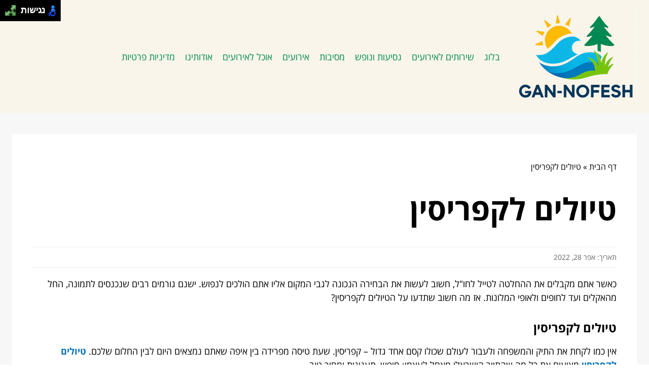

--- FILE ---
content_type: text/html; charset=UTF-8
request_url: http://gan-nofesh.co.il/trips/trips-to-cyprus/
body_size: 6775
content:
<!DOCTYPE html>
<!--[if IE 7]>
<html id="ie7" class="ie" dir="rtl" lang="he-IL">
<![endif]-->
<!--[if IE 8]>
<html id="ie8" class="ie" dir="rtl" lang="he-IL">
<![endif]-->
<!--[if IE 9]>
<html id="ie9" class="ie" dir="rtl" lang="he-IL">
<![endif]-->
<!--[if !(IE 7) | !(IE 8) | !(IE 9) ]><!-->
<html dir="rtl" lang="he-IL">
<!--<![endif]-->
<head>
    <meta charset="UTF-8">
    <meta name="viewport" content="width=device-width, initial-scale=1, maximum-scale=1">

    <meta name='robots' content='index, follow, max-image-preview:large, max-snippet:-1, max-video-preview:-1' />
	<style>img:is([sizes="auto" i], [sizes^="auto," i]) { contain-intrinsic-size: 3000px 1500px }</style>
	
	<!-- This site is optimized with the Yoast SEO plugin v20.11 - https://yoast.com/wordpress/plugins/seo/ -->
	<title>טיולים לקפריסין - גן נופש</title>
	<link rel="canonical" href="http://gan-nofesh.co.il/trips/trips-to-cyprus/" />
	<meta property="og:locale" content="he_IL" />
	<meta property="og:type" content="article" />
	<meta property="og:title" content="טיולים לקפריסין - גן נופש" />
	<meta property="og:description" content="כאשר אתם מקבלים את ההחלטה לטייל לחו&quot;ל, חשוב לעשות את הבחירה הנכונה לגבי המקום אליו אתם הולכים לנפוש. ישנם גורמים רבים שנכנסים לתמונה, החל מהאקלים ועד לחופים ולאופי המלונות. אז מה חשוב שתדעו על הטיולים לקפריסין? טיולים לקפריסין אין כמו לקחת את התיק והמשפחה ולעבור לעולם שכולו קסם אחד גדול – קפריסין. שעת טיסה מפרידה [&hellip;]" />
	<meta property="og:url" content="http://gan-nofesh.co.il/trips/trips-to-cyprus/" />
	<meta property="og:site_name" content="גן נופש" />
	<meta property="article:published_time" content="2022-04-28T16:21:32+00:00" />
	<meta property="article:modified_time" content="2022-04-28T16:21:38+00:00" />
	<meta name="author" content="dox" />
	<meta name="twitter:label1" content="נכתב על יד" />
	<meta name="twitter:data1" content="dox" />
	<script type="application/ld+json" class="yoast-schema-graph">{"@context":"https://schema.org","@graph":[{"@type":"WebPage","@id":"http://gan-nofesh.co.il/trips/trips-to-cyprus/","url":"http://gan-nofesh.co.il/trips/trips-to-cyprus/","name":"טיולים לקפריסין - גן נופש","isPartOf":{"@id":"https://gan-nofesh.co.il/#website"},"datePublished":"2022-04-28T16:21:32+00:00","dateModified":"2022-04-28T16:21:38+00:00","author":{"@id":"https://gan-nofesh.co.il/#/schema/person/45f2fe0d5bce67b90ad00fc29aa53daa"},"breadcrumb":{"@id":"http://gan-nofesh.co.il/trips/trips-to-cyprus/#breadcrumb"},"inLanguage":"he-IL","potentialAction":[{"@type":"ReadAction","target":["http://gan-nofesh.co.il/trips/trips-to-cyprus/"]}]},{"@type":"BreadcrumbList","@id":"http://gan-nofesh.co.il/trips/trips-to-cyprus/#breadcrumb","itemListElement":[{"@type":"ListItem","position":1,"name":"דף הבית","item":"https://gan-nofesh.co.il/"},{"@type":"ListItem","position":2,"name":"טיולים לקפריסין"}]},{"@type":"WebSite","@id":"https://gan-nofesh.co.il/#website","url":"https://gan-nofesh.co.il/","name":"גן נופש","description":"על תיירות ואטרקציות","potentialAction":[{"@type":"SearchAction","target":{"@type":"EntryPoint","urlTemplate":"https://gan-nofesh.co.il/?s={search_term_string}"},"query-input":"required name=search_term_string"}],"inLanguage":"he-IL"},{"@type":"Person","@id":"https://gan-nofesh.co.il/#/schema/person/45f2fe0d5bce67b90ad00fc29aa53daa","name":"dox","image":{"@type":"ImageObject","inLanguage":"he-IL","@id":"https://gan-nofesh.co.il/#/schema/person/image/","url":"https://secure.gravatar.com/avatar/b1da6e4acab289d654c848d484951739?s=96&d=mm&r=g","contentUrl":"https://secure.gravatar.com/avatar/b1da6e4acab289d654c848d484951739?s=96&d=mm&r=g","caption":"dox"},"url":"http://gan-nofesh.co.il/author/dox/"}]}</script>
	<!-- / Yoast SEO plugin. -->


<link rel="alternate" type="application/rss+xml" title="גן נופש &laquo; פיד תגובות של טיולים לקפריסין" href="http://gan-nofesh.co.il/trips/trips-to-cyprus/feed/" />
<link rel='stylesheet' id='wp-block-library-rtl-css' href='http://gan-nofesh.co.il/wp-includes/css/dist/block-library/style-rtl.min.css?ver=6.7.2' type='text/css' media='all' />
<style id='classic-theme-styles-inline-css' type='text/css'>
/*! This file is auto-generated */
.wp-block-button__link{color:#fff;background-color:#32373c;border-radius:9999px;box-shadow:none;text-decoration:none;padding:calc(.667em + 2px) calc(1.333em + 2px);font-size:1.125em}.wp-block-file__button{background:#32373c;color:#fff;text-decoration:none}
</style>
<style id='global-styles-inline-css' type='text/css'>
:root{--wp--preset--aspect-ratio--square: 1;--wp--preset--aspect-ratio--4-3: 4/3;--wp--preset--aspect-ratio--3-4: 3/4;--wp--preset--aspect-ratio--3-2: 3/2;--wp--preset--aspect-ratio--2-3: 2/3;--wp--preset--aspect-ratio--16-9: 16/9;--wp--preset--aspect-ratio--9-16: 9/16;--wp--preset--color--black: #000000;--wp--preset--color--cyan-bluish-gray: #abb8c3;--wp--preset--color--white: #ffffff;--wp--preset--color--pale-pink: #f78da7;--wp--preset--color--vivid-red: #cf2e2e;--wp--preset--color--luminous-vivid-orange: #ff6900;--wp--preset--color--luminous-vivid-amber: #fcb900;--wp--preset--color--light-green-cyan: #7bdcb5;--wp--preset--color--vivid-green-cyan: #00d084;--wp--preset--color--pale-cyan-blue: #8ed1fc;--wp--preset--color--vivid-cyan-blue: #0693e3;--wp--preset--color--vivid-purple: #9b51e0;--wp--preset--gradient--vivid-cyan-blue-to-vivid-purple: linear-gradient(135deg,rgba(6,147,227,1) 0%,rgb(155,81,224) 100%);--wp--preset--gradient--light-green-cyan-to-vivid-green-cyan: linear-gradient(135deg,rgb(122,220,180) 0%,rgb(0,208,130) 100%);--wp--preset--gradient--luminous-vivid-amber-to-luminous-vivid-orange: linear-gradient(135deg,rgba(252,185,0,1) 0%,rgba(255,105,0,1) 100%);--wp--preset--gradient--luminous-vivid-orange-to-vivid-red: linear-gradient(135deg,rgba(255,105,0,1) 0%,rgb(207,46,46) 100%);--wp--preset--gradient--very-light-gray-to-cyan-bluish-gray: linear-gradient(135deg,rgb(238,238,238) 0%,rgb(169,184,195) 100%);--wp--preset--gradient--cool-to-warm-spectrum: linear-gradient(135deg,rgb(74,234,220) 0%,rgb(151,120,209) 20%,rgb(207,42,186) 40%,rgb(238,44,130) 60%,rgb(251,105,98) 80%,rgb(254,248,76) 100%);--wp--preset--gradient--blush-light-purple: linear-gradient(135deg,rgb(255,206,236) 0%,rgb(152,150,240) 100%);--wp--preset--gradient--blush-bordeaux: linear-gradient(135deg,rgb(254,205,165) 0%,rgb(254,45,45) 50%,rgb(107,0,62) 100%);--wp--preset--gradient--luminous-dusk: linear-gradient(135deg,rgb(255,203,112) 0%,rgb(199,81,192) 50%,rgb(65,88,208) 100%);--wp--preset--gradient--pale-ocean: linear-gradient(135deg,rgb(255,245,203) 0%,rgb(182,227,212) 50%,rgb(51,167,181) 100%);--wp--preset--gradient--electric-grass: linear-gradient(135deg,rgb(202,248,128) 0%,rgb(113,206,126) 100%);--wp--preset--gradient--midnight: linear-gradient(135deg,rgb(2,3,129) 0%,rgb(40,116,252) 100%);--wp--preset--font-size--small: 13px;--wp--preset--font-size--medium: 20px;--wp--preset--font-size--large: 36px;--wp--preset--font-size--x-large: 42px;--wp--preset--spacing--20: 0.44rem;--wp--preset--spacing--30: 0.67rem;--wp--preset--spacing--40: 1rem;--wp--preset--spacing--50: 1.5rem;--wp--preset--spacing--60: 2.25rem;--wp--preset--spacing--70: 3.38rem;--wp--preset--spacing--80: 5.06rem;--wp--preset--shadow--natural: 6px 6px 9px rgba(0, 0, 0, 0.2);--wp--preset--shadow--deep: 12px 12px 50px rgba(0, 0, 0, 0.4);--wp--preset--shadow--sharp: 6px 6px 0px rgba(0, 0, 0, 0.2);--wp--preset--shadow--outlined: 6px 6px 0px -3px rgba(255, 255, 255, 1), 6px 6px rgba(0, 0, 0, 1);--wp--preset--shadow--crisp: 6px 6px 0px rgba(0, 0, 0, 1);}:where(.is-layout-flex){gap: 0.5em;}:where(.is-layout-grid){gap: 0.5em;}body .is-layout-flex{display: flex;}.is-layout-flex{flex-wrap: wrap;align-items: center;}.is-layout-flex > :is(*, div){margin: 0;}body .is-layout-grid{display: grid;}.is-layout-grid > :is(*, div){margin: 0;}:where(.wp-block-columns.is-layout-flex){gap: 2em;}:where(.wp-block-columns.is-layout-grid){gap: 2em;}:where(.wp-block-post-template.is-layout-flex){gap: 1.25em;}:where(.wp-block-post-template.is-layout-grid){gap: 1.25em;}.has-black-color{color: var(--wp--preset--color--black) !important;}.has-cyan-bluish-gray-color{color: var(--wp--preset--color--cyan-bluish-gray) !important;}.has-white-color{color: var(--wp--preset--color--white) !important;}.has-pale-pink-color{color: var(--wp--preset--color--pale-pink) !important;}.has-vivid-red-color{color: var(--wp--preset--color--vivid-red) !important;}.has-luminous-vivid-orange-color{color: var(--wp--preset--color--luminous-vivid-orange) !important;}.has-luminous-vivid-amber-color{color: var(--wp--preset--color--luminous-vivid-amber) !important;}.has-light-green-cyan-color{color: var(--wp--preset--color--light-green-cyan) !important;}.has-vivid-green-cyan-color{color: var(--wp--preset--color--vivid-green-cyan) !important;}.has-pale-cyan-blue-color{color: var(--wp--preset--color--pale-cyan-blue) !important;}.has-vivid-cyan-blue-color{color: var(--wp--preset--color--vivid-cyan-blue) !important;}.has-vivid-purple-color{color: var(--wp--preset--color--vivid-purple) !important;}.has-black-background-color{background-color: var(--wp--preset--color--black) !important;}.has-cyan-bluish-gray-background-color{background-color: var(--wp--preset--color--cyan-bluish-gray) !important;}.has-white-background-color{background-color: var(--wp--preset--color--white) !important;}.has-pale-pink-background-color{background-color: var(--wp--preset--color--pale-pink) !important;}.has-vivid-red-background-color{background-color: var(--wp--preset--color--vivid-red) !important;}.has-luminous-vivid-orange-background-color{background-color: var(--wp--preset--color--luminous-vivid-orange) !important;}.has-luminous-vivid-amber-background-color{background-color: var(--wp--preset--color--luminous-vivid-amber) !important;}.has-light-green-cyan-background-color{background-color: var(--wp--preset--color--light-green-cyan) !important;}.has-vivid-green-cyan-background-color{background-color: var(--wp--preset--color--vivid-green-cyan) !important;}.has-pale-cyan-blue-background-color{background-color: var(--wp--preset--color--pale-cyan-blue) !important;}.has-vivid-cyan-blue-background-color{background-color: var(--wp--preset--color--vivid-cyan-blue) !important;}.has-vivid-purple-background-color{background-color: var(--wp--preset--color--vivid-purple) !important;}.has-black-border-color{border-color: var(--wp--preset--color--black) !important;}.has-cyan-bluish-gray-border-color{border-color: var(--wp--preset--color--cyan-bluish-gray) !important;}.has-white-border-color{border-color: var(--wp--preset--color--white) !important;}.has-pale-pink-border-color{border-color: var(--wp--preset--color--pale-pink) !important;}.has-vivid-red-border-color{border-color: var(--wp--preset--color--vivid-red) !important;}.has-luminous-vivid-orange-border-color{border-color: var(--wp--preset--color--luminous-vivid-orange) !important;}.has-luminous-vivid-amber-border-color{border-color: var(--wp--preset--color--luminous-vivid-amber) !important;}.has-light-green-cyan-border-color{border-color: var(--wp--preset--color--light-green-cyan) !important;}.has-vivid-green-cyan-border-color{border-color: var(--wp--preset--color--vivid-green-cyan) !important;}.has-pale-cyan-blue-border-color{border-color: var(--wp--preset--color--pale-cyan-blue) !important;}.has-vivid-cyan-blue-border-color{border-color: var(--wp--preset--color--vivid-cyan-blue) !important;}.has-vivid-purple-border-color{border-color: var(--wp--preset--color--vivid-purple) !important;}.has-vivid-cyan-blue-to-vivid-purple-gradient-background{background: var(--wp--preset--gradient--vivid-cyan-blue-to-vivid-purple) !important;}.has-light-green-cyan-to-vivid-green-cyan-gradient-background{background: var(--wp--preset--gradient--light-green-cyan-to-vivid-green-cyan) !important;}.has-luminous-vivid-amber-to-luminous-vivid-orange-gradient-background{background: var(--wp--preset--gradient--luminous-vivid-amber-to-luminous-vivid-orange) !important;}.has-luminous-vivid-orange-to-vivid-red-gradient-background{background: var(--wp--preset--gradient--luminous-vivid-orange-to-vivid-red) !important;}.has-very-light-gray-to-cyan-bluish-gray-gradient-background{background: var(--wp--preset--gradient--very-light-gray-to-cyan-bluish-gray) !important;}.has-cool-to-warm-spectrum-gradient-background{background: var(--wp--preset--gradient--cool-to-warm-spectrum) !important;}.has-blush-light-purple-gradient-background{background: var(--wp--preset--gradient--blush-light-purple) !important;}.has-blush-bordeaux-gradient-background{background: var(--wp--preset--gradient--blush-bordeaux) !important;}.has-luminous-dusk-gradient-background{background: var(--wp--preset--gradient--luminous-dusk) !important;}.has-pale-ocean-gradient-background{background: var(--wp--preset--gradient--pale-ocean) !important;}.has-electric-grass-gradient-background{background: var(--wp--preset--gradient--electric-grass) !important;}.has-midnight-gradient-background{background: var(--wp--preset--gradient--midnight) !important;}.has-small-font-size{font-size: var(--wp--preset--font-size--small) !important;}.has-medium-font-size{font-size: var(--wp--preset--font-size--medium) !important;}.has-large-font-size{font-size: var(--wp--preset--font-size--large) !important;}.has-x-large-font-size{font-size: var(--wp--preset--font-size--x-large) !important;}
:where(.wp-block-post-template.is-layout-flex){gap: 1.25em;}:where(.wp-block-post-template.is-layout-grid){gap: 1.25em;}
:where(.wp-block-columns.is-layout-flex){gap: 2em;}:where(.wp-block-columns.is-layout-grid){gap: 2em;}
:root :where(.wp-block-pullquote){font-size: 1.5em;line-height: 1.6;}
</style>
<link rel='stylesheet' id='main-css' href='http://gan-nofesh.co.il/wp-content/themes/wp-zrihen1/assets/css/main.css?ver=1689754834' type='text/css' media='all' />
<link rel='stylesheet' id='css-open-sans-css' href='http://gan-nofesh.co.il/wp-content/themes/wp-zrihen1/assets/fonts/opensans/stylesheet.css?ver=1689754834' type='text/css' media='all' />
<script type="text/javascript" src="http://gan-nofesh.co.il/wp-content/themes/wp-zrihen1/assets/js/jquery.min.js?ver=1689754834" id="jquery-js-js"></script>
<script type="text/javascript" src="http://gan-nofesh.co.il/wp-content/themes/wp-zrihen1/assets/js/main.js?ver=1689754834" id="main-js-js"></script>
<script type="text/javascript" src="http://gan-nofesh.co.il/wp-content/themes/wp-zrihen1/assets/js/vendor/nagishli.js?ver=1689754834" id="nagishli-js-js"></script>
<link rel="https://api.w.org/" href="http://gan-nofesh.co.il/wp-json/" /><link rel="alternate" title="JSON" type="application/json" href="http://gan-nofesh.co.il/wp-json/wp/v2/posts/3597" /><link rel="EditURI" type="application/rsd+xml" title="RSD" href="http://gan-nofesh.co.il/xmlrpc.php?rsd" />
<meta name="generator" content="WordPress 6.7.2" />
<link rel='shortlink' href='http://gan-nofesh.co.il/?p=3597' />
<link rel="alternate" title="oEmbed (JSON)" type="application/json+oembed" href="http://gan-nofesh.co.il/wp-json/oembed/1.0/embed?url=http%3A%2F%2Fgan-nofesh.co.il%2Ftrips%2Ftrips-to-cyprus%2F" />
<link rel="alternate" title="oEmbed (XML)" type="text/xml+oembed" href="http://gan-nofesh.co.il/wp-json/oembed/1.0/embed?url=http%3A%2F%2Fgan-nofesh.co.il%2Ftrips%2Ftrips-to-cyprus%2F&#038;format=xml" />

    <style>
        :root{
        --header-bg: #f9f5ea;
        --header-menu-color: #008953;
        
        --body-bg: #f7f7f7;
        --body-text-color: #000000;

        --footer-bg: #0db7e8;
        --footer-text-color: #FFFFFF;
        }
    </style>
</head>

<body class="rtl post-template-default single single-post postid-3597 single-format-standard" data-git="2">

<header class="main_header logo">

    <div class="container">

        <div class="main_header__wrap">

                            <div class="main_header__logo">
                    <a href="http://gan-nofesh.co.il/"><img src="http://gan-nofesh.co.il/wp-content/uploads/2025/05/logo.jpg" alt=""></a>
                </div>
            
            <div class="main_header__nav">
                <div class="menu-%d7%aa%d7%a4%d7%a8%d7%99%d7%98-%d7%a8%d7%90%d7%a9%d7%99-container"><ul id="menu-%d7%aa%d7%a4%d7%a8%d7%99%d7%98-%d7%a8%d7%90%d7%a9%d7%99" class="menu"><li id="menu-item-3825" class="menu-item menu-item-type-custom menu-item-object-custom menu-item-home menu-item-3825"><a href="http://gan-nofesh.co.il/">בלוג</a></li>
<li id="menu-item-1419" class="menu-item menu-item-type-taxonomy menu-item-object-category menu-item-1419"><a href="http://gan-nofesh.co.il/category/event-services/">שירותים לאירועים</a></li>
<li id="menu-item-1418" class="menu-item menu-item-type-taxonomy menu-item-object-category current-post-ancestor current-menu-parent current-post-parent menu-item-1418"><a href="http://gan-nofesh.co.il/category/trips/">נסיעות ונופש</a></li>
<li id="menu-item-1417" class="menu-item menu-item-type-taxonomy menu-item-object-category menu-item-1417"><a href="http://gan-nofesh.co.il/category/parties/">מסיבות</a></li>
<li id="menu-item-1416" class="menu-item menu-item-type-taxonomy menu-item-object-category menu-item-1416"><a href="http://gan-nofesh.co.il/category/events/">אירועים</a></li>
<li id="menu-item-1415" class="menu-item menu-item-type-taxonomy menu-item-object-category menu-item-1415"><a href="http://gan-nofesh.co.il/category/food-for-events/">אוכל לאירועים</a></li>
<li id="menu-item-3945" class="menu-item menu-item-type-post_type menu-item-object-page menu-item-3945"><a href="http://gan-nofesh.co.il/about/">אודותינו</a></li>
<li id="menu-item-4015" class="menu-item menu-item-type-post_type menu-item-object-page menu-item-4015"><a href="http://gan-nofesh.co.il/%d7%9e%d7%93%d7%99%d7%a0%d7%99%d7%95%d7%aa-%d7%a4%d7%a8%d7%98%d7%99%d7%95%d7%aa/">מדיניות פרטיות</a></li>
</ul></div>            </div>

            <div class="main_header__hamburger">

                <div class="main_header__hamburger-btn">
                    <span></span>
                    <span></span>
                    <span></span>
                    <span></span>
                </div>

            </div>

        </div>

    </div>

</header>
<div class="site_wrap">

	<div class="container">
		
		<div class="site_wrap__singlepost">
            
            <div class="site_wrap__singlepost-wrap">

                                    <div class="site_wrap__singlepost-breadcrumbs">
                        <p id="breadcrumbs"><span><span><a href="https://gan-nofesh.co.il/">דף הבית</a></span> » <span class="breadcrumb_last" aria-current="page">טיולים לקפריסין</span></span></p>                    </div>
                    
                <div class="site_wrap__singlepost-content">

                    
                                <h1>טיולים לקפריסין</h1>

                                <div class="site_wrap__singlepost-contentMeta">
                                תאריך: אפר 28, 2022                                </div>

                                
                                <div class="site_wrap__singlepost-contentText sb-wysiwyg">
                                    
<p>כאשר אתם מקבלים את ההחלטה לטייל לחו&quot;ל, חשוב לעשות את הבחירה הנכונה לגבי המקום אליו אתם הולכים לנפוש. ישנם גורמים רבים שנכנסים לתמונה, החל מהאקלים ועד לחופים ולאופי המלונות. אז מה חשוב שתדעו על הטיולים לקפריסין?</p>



<h2 class="wp-block-heading"><strong>טיולים לקפריסין</strong></h2>



<p>אין כמו לקחת את התיק והמשפחה ולעבור לעולם שכולו קסם אחד גדול – קפריסין. שעת טיסה מפרידה בין איפה שאתם נמצאים היום לבין החלום שלכם. <a href="https://kapriza.co.il/tours-in-cyprus/"><strong>טיולים לקפריסין</strong></a> מציעים את כל מה שהתייר הישראלי מאחל לעצמו: חופש, תענוגות ומחיר טוב.</p>



<h2 class="wp-block-heading"><strong>יתרונות של בילוי החגים בקפריסין</strong></h2>



<ul class="wp-block-list"><li><strong><em>אשרת כניסה ניתנת ללא תשלום</em></strong></li><li><strong><em>חופים חוליים יפים</em></strong></li><li><strong><em>הרבה פירות ים (דגים טעימים)</em></strong></li><li><strong><em>היעדר חרקים מסוכנים ונחשים רעילים</em></strong></li><li><strong><em>טבע יפהפה ואוויר ים טהור</em></strong></li><li><strong><em>כולם מדברים אנגלית וזה יתרון גדול.</em></strong></li><li><strong><em>היחס הנאמן של רשויות אכיפת החוק לתיירים</em></strong></li><li><strong><em>מחירים נוחים במיוחד בכל עסק</em></strong></li><li><strong><em>חמימות מתושבי המקום</em></strong></li></ul>



<h2 class="wp-block-heading"><strong>האקלים המושלם</strong></h2>



<p>חברת <a href="https://kapriza.co.il/"><strong>קפריזה טיולים ואירועים בקפריסין</strong></a> משתפים מניסיונם כי אנשים רבים, מציינים את מזג האוויר כסיבה לחופשה בקפריסין. החיים במדינה קרה יותר, יכולים להפוך לדיכאון. אנחנו כמהים לשמש, לבלות בחוץ. לאלו מאיתנו שאוהבים הליכה או ספורט, זה כל כך הגיוני לעבור למקום עם מזג אוויר טוב יותר. </p>



<p>עם למעלה מ- 320 ימי שמש בכל שנה, קפריסין היא הבחירה הברורה לאוהבי השמש כאשר אתם יכולים לסמוך על מזג אוויר טוב, אתם יכולים לטייל לאורך החוף בכל יום שתרצו, זה כל כך מרומם, יש לזה יתרונות כל כך גדולים לרווחה הנפשית שלכם.</p>



<h2 class="wp-block-heading"><strong>משכך מתחים מושלם</strong></h2>



<p>אתם יכולים להתחיל כל יום עם שחייה, לבלות את סופי השבוע שלכם בטיולים או ליהנות מספורט ימי. אין דבר טוב שקפריסין מדלגת עליו וזו ההזדמנות שלכם לתפוס טיסה קצרה לחופשה ארוכה עם המשפחה בקפריסין.</p>
                                </div>

                                
                </div>

                <div class="site_wrap__singlepost-categories">                <a href="http://gan-nofesh.co.il/category/food-and-restaurants/">אוכל ומסעדות</a>
                            <a href="http://gan-nofesh.co.il/category/food-for-events/">אוכל לאירועים</a>
                            <a href="http://gan-nofesh.co.il/category/events/">אירועים</a>
                            <a href="http://gan-nofesh.co.il/category/home-and-garden/">בית וגינה</a>
                            <a href="http://gan-nofesh.co.il/category/health/">בריאות</a>
                            <a href="http://gan-nofesh.co.il/category/parties/">מסיבות</a>
                            <a href="http://gan-nofesh.co.il/category/gifts/">מתנות</a>
                            <a href="http://gan-nofesh.co.il/category/trips/">נסיעות ונופש</a>
                            <a href="http://gan-nofesh.co.il/category/fashion-and-cosmetics/">קוסמטיקה ואופנה</a>
                            <a href="http://gan-nofesh.co.il/category/event-services/">שירותים לאירועים</a>
            </div>        <div class="site_wrap__singlepost-related">

            <div class="site_wrap__singlepost-relatedTitle">
            המשך לעוד מאמרים שיוכלו לעזור...
            </div>

            <div class="site_wrap__singlepost-relatedWrap">
                <div class="blog_block">

            <div class="blog_block__body">

                
                <div class="blog_block__body-content">

                    <a href="http://gan-nofesh.co.il/trips/why-is-it-important-to-compare-cellular-packages-abroad/" class="blog_block__body-content-title">
                        למה חשוב לערוך השוואה בין חבילות סלולר לחו&quot;ל?                    </a>

                    <div class="blog_block__body-content-excerpt">
                        בעת נסיעה לחו"ל, חשוב להשוות בין חבילות טלפונים סלולריות כדי להבטיח שיש לך תוכנית מתאימה וחסכונית...                    </div>

                    <a href="http://gan-nofesh.co.il/trips/why-is-it-important-to-compare-cellular-packages-abroad/" class="blog_block__body-content-readmore">
                    קרא עוד »
                    </a>

                </div>

                <div class="blog_block__body-meta">
                    יול 13, 2023                </div>

            </div>

        </div>
                <div class="blog_block">

            <div class="blog_block__body">

                
                <div class="blog_block__body-content">

                    <a href="http://gan-nofesh.co.il/trips/luxury-vacation-for-couples/" class="blog_block__body-content-title">
                        נופש יוקרתי לזוגות                    </a>

                    <div class="blog_block__body-content-excerpt">
                        ישראל היא יעד מצוין לזוגות שאוהבים לבלות זמן רומנטי ורגוע הרחק מהמולת העיר. יש הרבה צימרים בישראל...                    </div>

                    <a href="http://gan-nofesh.co.il/trips/luxury-vacation-for-couples/" class="blog_block__body-content-readmore">
                    קרא עוד »
                    </a>

                </div>

                <div class="blog_block__body-meta">
                    יול 31, 2022                </div>

            </div>

        </div>
                <div class="blog_block">

            <div class="blog_block__body">

                
                <div class="blog_block__body-content">

                    <a href="http://gan-nofesh.co.il/trips/how-to-run-a-surfing-package-in-the-sand-a-first-time-guide/" class="blog_block__body-content-title">
                        איך להפעיל חבילת גלישה בחול &#8211; מדריך לפעם ראשונה                    </a>

                    <div class="blog_block__body-content-excerpt">
                        יוצאים לחו"ל? אח הדברים החשובים שאתם דואגים להסדיר מראש זה את חבילת הגלישה. כי בכל מקום אליו תגיעו אתם...                    </div>

                    <a href="http://gan-nofesh.co.il/trips/how-to-run-a-surfing-package-in-the-sand-a-first-time-guide/" class="blog_block__body-content-readmore">
                    קרא עוד »
                    </a>

                </div>

                <div class="blog_block__body-meta">
                    אפר 26, 2022                </div>

            </div>

        </div>
                </div>
    </div>
    

            </div>

		</div>

	</div>

</div>


<footer>

    <div class="container">

        כל הזכויות שמורות ל-גן נופש
    </div>

</footer>


<script class="inlinemenu">
    var menuBurger = document.querySelector('.main_header__hamburger-btn');
    var menuWrapNav = document.querySelector('.main_header__nav');
    var menuWrap = document.querySelector('.section-header__logo-menu-wrap');

    menuBurger.addEventListener('click',function(){
        this.classList.toggle("open");
        this.classList.toggle("menu-open");
        document.body.classList.toggle('menu-open');

        menuWrapNav.classList.toggle("open");
        menuWrap.classList.toggle("open");
    });

    function initModal() {
        let modalSelector = document.querySelector('.main_header');

        if (!modalSelector) { return false; }

        setTimeout(function() {
            modalSelector.style.maxHeight = "auto";
            calcModal1Height();
        }, 500);

        window.addEventListener('resize', function(event) {
            calcModal1Height();
        }, true);

        function calcModal1Height() {
            if (isHidden(modalSelector)) {
                return false;
            }

            let newHeight = 71 + modalSelector.offsetHeight - 2;

            document.body.style.setProperty('--header-extra-height', modalSelector.offsetHeight + "px");
        }

        function isHidden(el) {
            return (el.offsetParent === null)
        }
    }

    initModal();

</script>

</body>
</html>
